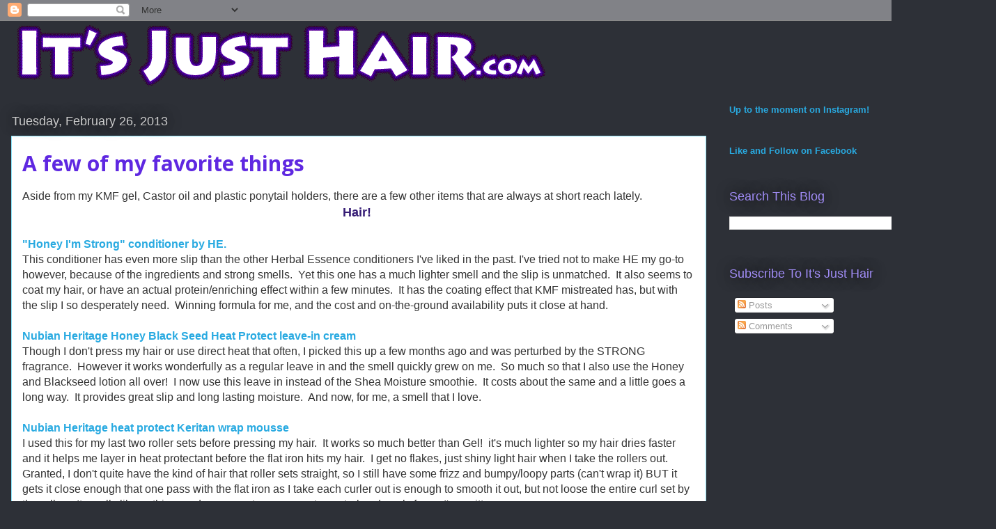

--- FILE ---
content_type: text/html; charset=utf-8
request_url: https://www.google.com/recaptcha/api2/aframe
body_size: 267
content:
<!DOCTYPE HTML><html><head><meta http-equiv="content-type" content="text/html; charset=UTF-8"></head><body><script nonce="Hn6ho2kFRdd_OD568vzgHA">/** Anti-fraud and anti-abuse applications only. See google.com/recaptcha */ try{var clients={'sodar':'https://pagead2.googlesyndication.com/pagead/sodar?'};window.addEventListener("message",function(a){try{if(a.source===window.parent){var b=JSON.parse(a.data);var c=clients[b['id']];if(c){var d=document.createElement('img');d.src=c+b['params']+'&rc='+(localStorage.getItem("rc::a")?sessionStorage.getItem("rc::b"):"");window.document.body.appendChild(d);sessionStorage.setItem("rc::e",parseInt(sessionStorage.getItem("rc::e")||0)+1);localStorage.setItem("rc::h",'1769052863700');}}}catch(b){}});window.parent.postMessage("_grecaptcha_ready", "*");}catch(b){}</script></body></html>

--- FILE ---
content_type: text/plain
request_url: https://www.google-analytics.com/j/collect?v=1&_v=j102&a=2077446586&t=pageview&_s=1&dl=https%3A%2F%2Fwww.itsjusthair.com%2F2013%2F02%2Fa-few-of-my-favorite-things.html&ul=en-us%40posix&dt=It%27s%20Just%20Hair%3A%20A%20few%20of%20my%20favorite%20things&sr=1280x720&vp=1280x720&_u=IEBAAEABAAAAACAAI~&jid=2034627593&gjid=1345652389&cid=688401938.1769052853&tid=UA-10462220-1&_gid=261714580.1769052853&_r=1&_slc=1&z=1350945760
body_size: -451
content:
2,cG-RBQ785MLWT